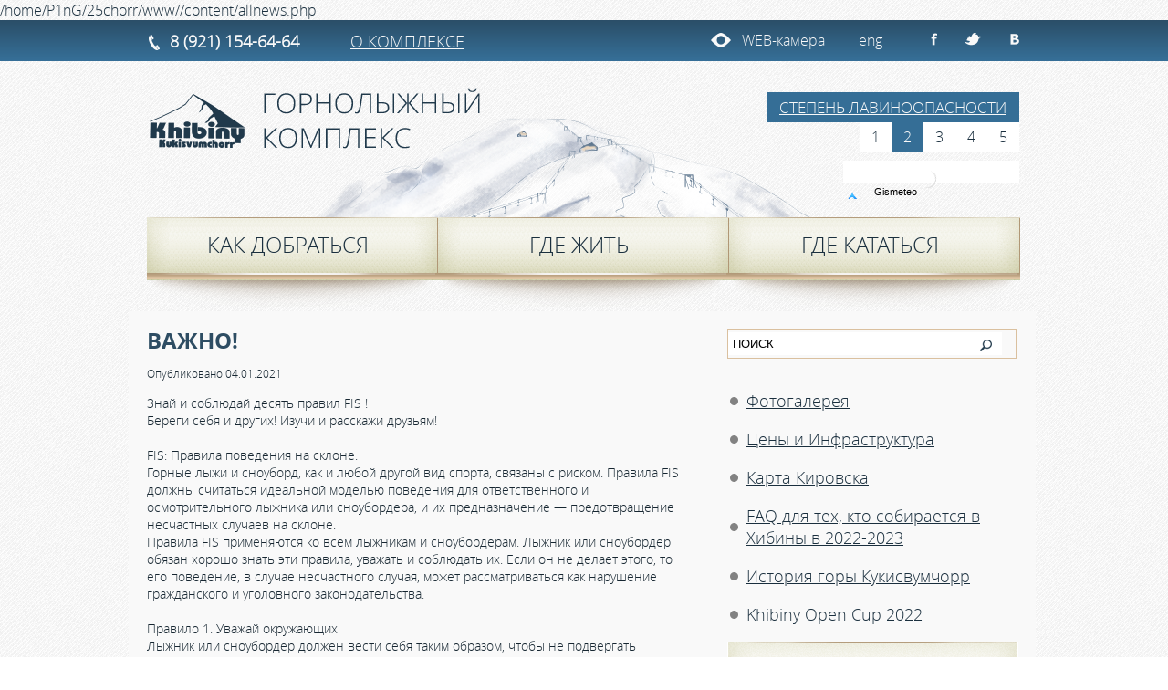

--- FILE ---
content_type: text/html; charset=UTF-8
request_url: https://25chorr.ru/?p=news&view=443
body_size: 26818
content:
/home/P1nG/25chorr/www//content/allnews.php
<!DOCTYPE HTML PUBLIC "-//W3C//DTD HTML 4.01//EN" "http://www.w3.org/TR/html4/strict.dtd">
<html xmlns="http://www.w3.org/1999/xhtml">
<head>
	<meta http-equiv="content-type" content="text/html; charset=utf-8" />
	<title>ВАЖНО!</title>
	<meta name="keywords" content="" />
	<meta name="description" content="" />
	<link rel="stylesheet" href="/css/css.css" type="text/css" media="screen, projection" />
	<script src="/js/jquery-1.7.1.min.js" type="text/javascript"></script>
	<script type="text/javascript" src="/js/shadow/shadowbox.js"></script>
	<link rel="stylesheet" type="text/css" href="/js/shadow/shadowbox.css">
	  <style> @font-face {
		font-family: 'Open Sans';
		src: url('/font/light/opensans-light-webfont.eot');
		src: url('/font/light/opensans-light-webfont.eot?#iefix') format('embedded-opentype'),
		url('/font/light/opensans-light-webfont.woff') format('woff'),
		url('/font/light/opensans-light-webfont.ttf') format('truetype'),
		url('/font/light/opensans-light-webfont.svg#condensed__light') format('svg');
		font-weight: normal;
		font-style: normal;
		}
		
		@font-face {
		font-family: 'Open Sans Bold';
		src: url('/font/bold/opensans-bold-webfont.eot');
		src: url('/font/bold/opensans-bold-webfont.eot?#iefix') format('embedded-opentype'),
		url('/font/bold/opensans-bold-webfont.woff') format('woff'),
		url('/font/bold/opensans-bold-webfont.ttf') format('truetype'),
		url('/font/bold/opensans-bold-webfont.svg#condensed__bold') format('svg');
		font-weight: normal;
		font-style: normal;
		}
		</style>
	 <!--[if IE]>
	<style type="text/css">
		.undermenu{margin-top:5px;}
	</style>
	<![endif]-->  
	<script type="text/javascript">
	Shadowbox.init();
	$(document).ready(function(){
	$('.default-value').each(function() {
				var  default_value =  $(this).attr('rel');
				$(this).focus(function(){
				   if($(this).val() == default_value) {
										  $(this).val('');
									   }
					});
				$(this).blur(function(){
				   if($(this).val() == '') {
					   $(this).val(default_value);
				   }
				});
		});
	});
	
	</script>
</head>

<body>

<div id="wrapper">

	<div id="header">
		<div class="width">
			<img src="/images/small_phone.png" style="margin-top:5px">
			<div id="topphone"><a href="tel:89211546464">8 (921) 154-64-64</a></div>
			<div id="about"><a href="/?p=aboutcomplex">О комплексе</a></div>
			<div class="webcam"><img src="/images/eye.png"> <a href="/?p=webcam">WEB-камера</a></div>
			
			<div class="language"> <a href="/?lang=eng">eng</a></div>
			<div id="topsocial">
				<a href="https://www.facebook.com/25kukisvumchorr" target="_blank"><img src="/images/f.png"></a>
				<a href="https://twitter.com/Kukisvumchorr" target="_blank"><img src="/images/twitter.png"></a>
				<a href="http://vk.com/25chorr" target="_blank"><img src="/images/vk.png"></a>
			</div>
		</div>
	</div><!-- #header-->

	<div id="content">
	<div  class="width">
		<div id="mini_mainimg">
					<a href="/"><img id="logo" src="images/logo.png" /></a>
			<div id="weather" class="up">
			<div id="dangerlevel"><a href="http://www.51.mchs.gov.ru" target="_blank">Степень лавиноопасности</a></div>
				<div class="clear"></div><div class="lvl">5</div><div class="lvl">4</div><div class="lvl">3</div><div class="lvl act">2</div><div class="lvl">1</div>			
			<!-- Gismeteo informer START -->
<link rel="stylesheet" type="text/css" href="https://nst1.gismeteo.ru/assets/flat-ui/legacy/css/informer.min.css">
<div id="gsInformerID-Qe78Imd5EP26hW" class="gsInformer" style="width:193px;height:99px; margin-top:10px; float:right;">
    <div class="gsIContent">
        <div id="cityLink">
            <a href="https://www.gismeteo.ru/weather-kirovsk-3907/" target="_blank" title="Погода в Кировске">
                <img src="https://nst1.gismeteo.ru/assets/flat-ui/img/gisloader.svg" width="24" height="24" alt="Погода в Кировске">
            </a>
            </div>
        <div class="gsLinks">
            <table>
                <tr>
                    <td>
                        <div class="leftCol">
                            <a href="https://www.gismeteo.ru/" target="_blank" title="Погода">
                                <img alt="Погода" src="https://nst1.gismeteo.ru/assets/flat-ui/img/logo-mini2.png" align="middle" border="0" width="11" height="16" />
                                <img src="https://nst1.gismeteo.ru/assets/flat-ui/img/informer/gismeteo.svg" border="0" align="middle" style="left: 5px; top:1px">
                            </a>
                        </div>
                        
                        </td>
                </tr>
            </table>
        </div>
    </div>
</div>
<script async src="https://www.gismeteo.ru/api/informer/getinformer/?hash=Qe78Imd5EP26hW"></script>
<!-- Gismeteo informer END -->			</div>
		</div>
	</div>
	<div  class="width2"><div  class="mainmenu ">
								<a href="/?p=tjest" class="part">
									<div class="top"></div>
									<div class="left"></div> <div class="txt">Как добраться</div> <div class="right"></div>
									<div class="clear"></div>
									<div class="bottom"></div>
								</a><div class="shadow"></div>
							</div><div  class="mainmenu ">
								<a href="/?p=hostjelupodnozh" class="part">
									<div class="top"></div>
									<div class="left"></div> <div class="txt">Где жить</div> <div class="right"></div>
									<div class="clear"></div>
									<div class="bottom"></div>
								</a><div class="shadow"></div>
							</div><div  class="mainmenu ">
								<a href="/?p=razdjelgdjekata" class="part">
									<div class="top"></div>
									<div class="left"></div> <div class="txt">Где кататься</div> <div class="right"></div>
									<div class="clear"></div>
									<div class="bottom"></div>
								</a><div class="shadow"></div>
							</div><div class="clear"></div><div class="fon">
						<div id="leftbar">
							<div  class="nomain">
								<h1>ВАЖНО!</h1>
								<div class="adding">Опубликовано 04.01.2021</div>
								<div class="text"><p class="MsoNormal">Знай и соблюдай десять правил FIS !</p><p class="MsoNormal">Береги себя и других! Изучи и расскажи друзьям!</p><p class="MsoNormal">&nbsp;</p><p class="MsoNormal">FIS: Правила поведения на склоне.</p><p class="MsoNormal">Горные лыжи и сноуборд, как и любой другой вид спорта, связаны с риском. Правила FIS должны считаться идеальной моделью поведения для ответственного и осмотрительного лыжника или сноубордера, и их предназначение &mdash; предотвращение несчастных случаев на склоне.</p><p class="MsoNormal">Правила FIS применяются ко всем лыжникам и сноубордерам. Лыжник или сноубордер обязан хорошо знать эти правила, уважать и соблюдать их. Если он не делает этого, то его поведение, в случае несчастного случая, может рассматриваться как нарушение гражданского и уголовного законодательства.</p><p class="MsoNormal">&nbsp;</p><p class="MsoNormal">Правило 1. Уважай окружающих</p><p class="MsoNormal">Лыжник или сноубордер должен вести себя таким образом, чтобы не подвергать опасности и не наносить ущерб окружающим.</p><p class="MsoNormal">Комментарий: Лыжник или сноубордер ответственен не только за свое поведение, но и за неисправность своего снаряжения. Это так же относится к использованию новинок &mdash; недавно разработанного снаряжения.</p><p class="MsoNormal">&nbsp;</p><p class="MsoNormal">Правило 2. Контроль скорости и направления движения</p><p class="MsoNormal">Лыжник или сноубордер должен двигаться управляемо. Его скорость и способ спуска должны соответствовать его личным возможностям, преобладающим условиям: склону, снегу, погоде и количеству народа на склоне.</p><p class="MsoNormal">Комментарий: Столкновения часто случаются из-за того, что лыжники или сноубордисты едут слишком быстро, не следя за окружающими, не замечая их. Лыжник или сноубордист должен быть способен останавливаться, поворачивать и двигаться внутри границ своего поля зрения. В переполненной людьми области склона или в месте, где видимость ограничена, лыжник должен ехать медленно, особенно на границе крутого склона, в нижней части трассы и в области около подъемников.</p><p class="MsoNormal">&nbsp;</p><p class="MsoNormal">Правило 3. Выбор направления</p><p class="MsoNormal">Лыжник или сноубордист, приближающийся сзади, должен выбирать направление движения таким образом, чтобы не подвергать опасности лыжника или сноубордиста впереди.</p><p class="MsoNormal">Комментарий: Горные лыжи и сноуборд это свободный спорт, где каждый может ехать где и как ему нравится, при условии, что он соблюдает настоящие правила и соизмеряет свое катание со своими возможностями и условиями на склоне. Лыжник или сноубордист, едущий впереди, имеет приоритет. Лыжник или сноубордист, едущий позади другого в том же направлении, должен сохранять достаточную дистанцию между ним и другим лыжником или сноубордистом для того, чтобы едущий впереди лыжник мог выполнять все свои движения свободно.</p><p class="MsoNormal">&nbsp;</p><p class="MsoNormal">Правило 4. Обгон</p><p class="MsoNormal">Лыжник или сноубордист может обгонять другого лыжника сверху, снизу, справа или слева, при условии, что он оставляет достаточно свободного места обгоняемому лыжнику для любых намеренных и непреднамеренных движений.</p><p class="MsoNormal">Комментарий: Лыжник или сноубордист, обгоняющий другого лыжника, полностью ответственен за то, что выполняемый им маневр не создаст никаких сложностей для лыжника, которого он обгоняет. Эта ответственность сохраняется за ним до тех пор, пока обгон не будет выполнен. Это правило распространяется и на случай обгона (объезда) неподвижного лыжника.</p><p class="MsoNormal">&nbsp;</p><p class="MsoNormal">Правило 5. Выход, начало движения, движение вверх по склону</p><p class="MsoNormal">Лыжник или сноубордист, выходящий на размеченную трассу или начинающий движение после остановки или движущийся вверх по склону, должен посмотреть вверх и вниз по склону для того, чтобы убедиться, что он может начать движение, не создавая опасности для себя и окружающих.</p><p class="MsoNormal">Комментарий: Опыт показывает, что выход на трассу и начало движения после остановки часто являются причиной несчастных случаев. Чрезвычайно важно, чтобы лыжник или сноубордист выходил на трассу внимательно и аккуратно, не создавая помех и не подвергая опасности себя и окружающих. Когда лыжник начал движение, даже медленное, он имеет преимущество, в соответствии с Правилом 3, перед более быстрыми лыжниками, приближающимися сверху или сзади.</p><p class="MsoNormal">Развитие карвинговых лыж и сноубордов позволяет их пользователям поворачивать и ехать вверх по склону. Таким образом, они едут в направлении, противоположном основному потоку, движущемуся вниз по склону. Поэтому они должны вовремя убедиться в том, что они смогут это сделать без того, чтобы подвергать опасности себя или окружающих.</p><p class="MsoNormal">&nbsp;</p><p class="MsoNormal">Правило 6. Остановка на склоне</p><p class="MsoNormal">За исключением чрезвычайной необходимости лыжник или сноубордер должен избегать останавливаться на склоне в узких местах или там, где видимость ограничена. После падения в таких местах лыжник или сноубордист должен как можно быстрее освободить склон.</p><p class="MsoNormal">Комментарий: За исключением очень широких трасс остановки должны выполняться на краю трассы. Лыжник или сноубордист не должен останавливаться в узких местах и там, где другим будет сложно его увидеть сверху.</p><p class="MsoNormal">&nbsp;</p><p class="MsoNormal">Правило 7. Подъем и спуск без лыж</p><p class="MsoNormal">Лыжник или сноубордист, поднимающийся вверх, как на лыжах так и без, а также спускающийся вниз без лыж должен придерживаться края трассы.</p><p class="MsoNormal">Комментарий: Движение против основного направления может создать неожиданную помеху для лыжников и сноубордистов.</p><p class="MsoNormal">&nbsp;</p><p class="MsoNormal">Правило 8. Соблюдайте знаки и разметку</p><p class="MsoNormal">Лыжник или сноубордист должен соблюдать знаки и разметку.</p><p class="MsoNormal">Комментарий: Уровень сложности трассы обозначается соответствующим цветом: черный, красный, синий и зеленый. Лыжник или сноубордист свободен в выборе того, по какой трассе ему спускаться. Склоны имеют и другие знаки, указывающие направление, предупреждающие об опасности и/или о закрытии трассы. Знаки закрытия трассы, как и знаки предупреждающие об опасности, должны быть хорошо заметны. Лыжник или сноубордист должен понимать, что предупреждающие знаки поставлены в его интересах.</p><p class="MsoNormal">&nbsp;</p><p class="MsoNormal">Правило 9. Помощь</p><p class="MsoNormal">При несчастном случае долг каждого лыжника или сноубордиста оказать помощь пострадавшему.</p><p class="MsoNormal">Комментарий: Это основной принцип для всех спортсменов, они должны оказывать помощь пострадавшим при несчастном случае вне зависимости от того, возложена на них такая обязанность по закону или нет. Немедленная первая помощь должна быть оказана, соответствующие службы оповещены, а место, где произошел несчастный случай, помечено для предупреждения других лыжников. FIS выражает надежду, что все происшествия и нарушения правил движения на склоне будут подпадать под действие законодательства, близкого к тому, которое используется при разборе дорожно-транспортных происшествий, и что аналогичные взыскания будут налагаться на нарушителей во всех странах, где подобное законодательство еще не действует.</p><p class="MsoNormal">&nbsp;</p><p class="MsoNormal">Правило 10. Идентификация</p><p>&nbsp;</p><p class="MsoNormal">Все лыжники или сноубордисты, а также свидетели, вне зависимости от участия в инциденте, должны обменяться именами и адресами после инцидента.</p></div>
								<div class="social">
									<script type="text/javascript" src="//yandex.st/share/share.js" charset="utf-8"></script>
									<div class="yashare-auto-init" data-yashareL10n="ru" data-yashareType="button" data-yashareTitle="ВАЖНО!" data-yashareDescription="Напоминаем правила поведения на склоне"  data-yashareImage="http://25chorr.ru//upload/rules.jpg" data-yashareQuickServices="yaru,vkontakte,facebook,twitter,odnoklassniki,moimir">
									</div> 
									
								<!-- Put this script tag to the <head> of your page -->
								<script type="text/javascript" src="//vk.com/js/api/openapi.js?101"></script>

								<script type="text/javascript">
								  VK.init({apiId: 4599016, onlyWidgets: true});
								</script>

									
								</div>
								
									
									
								<a href="/?p=news" class="allnewslink">Все новости</a> <div class="allnews"><div class="column left"><div class="onenew">
							<a href="/?p=news&view=521" class="title">ГК Кукисвумчорр работает с 10 утра до 18:00</a>
							<div class="postedby">Опубликовано 09.01.26 / 10:50 </div>
							<div class="ltldescr"><a href="/?p=news&view=521">ГК Кукисвумчорр работает ежедневно с 10 утра до 18:00</a></div>
							<div class="adding"><img src="/images/view.png" title="Просмотры"> 140  <span></div>
						</div><div class="onenew">
							<a href="/?p=news&view=520" class="title">1 января ГК Кукисвумчорр работает с 13:00 до 18:00</a>
							<div class="postedby">Опубликовано 31.12.25 / 08:53 </div>
							<div class="ltldescr"><a href="/?p=news&view=520"></a></div>
							<div class="adding"><img src="/images/view.png" title="Просмотры"> 127  <span></div>
						</div></div><div class="column right"><div class="onenew">
							<a href="/?p=news&view=519" class="title">31 декабря  в 22 часа вход на вечеринку -1000 руб</a>
							<div class="postedby">Опубликовано 31.12.25 / 08:52 </div>
							<div class="ltldescr"><a href="/?p=news&view=519"></a></div>
							<div class="adding"><img src="/images/view.png" title="Просмотры"> 127  <span></div>
						</div><div class="onenew">
							<a href="/?p=news&view=518" class="title">Традиционный Хибинский рейв в нашем баре на новогодние праздники.</a>
							<div class="postedby">Опубликовано 31.12.25 / 08:22 </div>
							<div class="ltldescr"><a href="/?p=news&view=518">Ждём вас 31 декабря и 7 января подвигаться. Берите с собой новогоднюю атрибутику и отличное настроение.</a></div>
							<div class="adding"><img src="/images/view.png" title="Просмотры"> 164  <span></div>
						</div></div></div><div class="clear"></div>
							</div>
						</div><div id="rightbar">
				<form action="/?p=search" method="post"><div id="search"><input type="text" class="default-value" rel="ПОИСК" value="ПОИСК" name="search"><input type="submit" value=""></div></form>
				<div id="rightmenu"><div class="ritem"><a href="/?p=foto">Фотогалерея</a></div><div class="ritem"><a href="/?p=service_price">Цены и Инфраструктура</a></div><div class="ritem"><a href="/?p=guide">Карта Кировска</a></div><div class="ritem"><a href="/?p=faqdljatjeh,kto">FAQ для тех, кто собирается в Хибины в 2022-2023</a></div><div class="ritem"><a href="/?p=istorijakukisvu">История горы Кукисвумчорр</a></div><div class="ritem"><a href="/?p=rjeglamjentkhib">Khibiny Open Cup 2022</a></div><a href="https://www.offsk.com/programms" class="ritem-image"></a></div>
		  <div id="rightborder">
					
					<div class="title">Интерактивная карта</div>
					<div class="items"><hr color="#b09776" style="margin-bottom:19px;"><a href="/?p=intjeraktivnaja"><img src="/images/interact.png"></a></div>
					
					<div class="title">Полезные телефоны</div>
					<div class="items"><hr color="#b09776"><div id="allphones"><div><a href="tel:8 (921) 154-64-64">8 (921) 154-64-64</a> - По вопросам работы комплекса</div><div><a href="tel:88153158895">8 (815-31) 5-88-95</a> - Спасательная служба</div><div><a href="tel:+7 921 037-67-67">+7 921 037-67-67</a> - Хостел</div><div><a href="tel:+79211598411">+7 921 159-84-11</a> - Снегоходы</div><div><a href="tel:+79533032333">+7(953)303-23-33</a> - Заказ вкусной пиццы, пасты и завтраки</div><div><a href="tel:+79211598411">+79216050962</a> - Инструктора ГК</div><div><a href="tel:+79112474448">+79112474448</a> - скисервис</div></div></div>
					<div class="title">Мы в соцсетях</div>
					<div class="items"><hr color="#dac09f"><br><script type="text/javascript" src="//vk.com/js/api/openapi.js?101"></script><!-- VK Widget --><div id="vk_groups"></div><script type="text/javascript">VK.Widgets.Group("vk_groups", {mode: 0, width: "275", height: "290"}, 60271949);</script></div>
					 
					<div class="items"><a href="http://dom.hibiny4you.ru/" target="_blank"><img src="/images/banner7.gif"></a></div>
				
			</div>

			
		</div><div class="clear"></div></div>		<div class="clear" style="height:70px;"></div>
	</div><!-- #content-->
</div><!-- #wrapper -->

<div id="footer">
	<div class="width">Горнолыжный комплекс Кукисвумчорр (г.Кировск)<br>
© Kukisvumchorr, 2005–2026 e-mail:25chorr@mail.ru<br>Разработка <a href="http://www.polar-dev.com" target="_blank">ООО "Polar Development Group"</a><br>
	 Концепция и контент - <a href="https://www.facebook.com/Kubareva.O.I/about" target="_blank">Kubareva Olga</a>.</div>
</div><!-- #footer -->
<!--Google analitycs-->
<script>
  (function(i,s,o,g,r,a,m){i['GoogleAnalyticsObject']=r;i[r]=i[r]||function(){
  (i[r].q=i[r].q||[]).push(arguments)},i[r].l=1*new Date();a=s.createElement(o),
  m=s.getElementsByTagName(o)[0];a.async=1;a.src=g;m.parentNode.insertBefore(a,m)
  })(window,document,'script','//www.google-analytics.com/analytics.js','ga');

  ga('create', 'UA-45501035-1', '25chorr.ru');
  ga('send', 'pageview');
</script>

<!-- Yandex.Metrika counter --><script type="text/javascript">(function (d, w, c) { (w[c] = w[c] || []).push(function() { try { w.yaCounter22835092 = new Ya.Metrika({id:22835092, webvisor:true, clickmap:true, accurateTrackBounce:true}); } catch(e) { } }); var n = d.getElementsByTagName("script")[0], s = d.createElement("script"), f = function () { n.parentNode.insertBefore(s, n); }; s.type = "text/javascript"; s.async = true; s.src = (d.location.protocol == "https:" ? "https:" : "http:") + "//mc.yandex.ru/metrika/watch.js"; if (w.opera == "[object Opera]") { d.addEventListener("DOMContentLoaded", f, false); } else { f(); } })(document, window, "yandex_metrika_callbacks");</script><noscript><div><img src="//mc.yandex.ru/watch/22835092" style="position:absolute; left:-9999px;" alt="" /></div></noscript><!-- /Yandex.Metrika counter -->
</body>
</html>


--- FILE ---
content_type: text/css
request_url: https://25chorr.ru/css/css.css
body_size: 13287
content:
* {
	margin: 0;
	padding: 0;
}
html {
	height: 100%;
}
body {
	font-family: 'Open Sans';
	width: 100%;
	height: 100%;
	background:url(/images/debut_light.png);
	color:#1a2f3e;
	font-weight:200;
}
a {
	color: #1a2f3e;
	outline: none;
	text-decoration: underline;
	font-family: 'Open Sans';
}
a:hover {
	text-decoration: none;
}
p {
	margin: 0 0 18px
}
img {
	border: none;
}
input {
	vertical-align: middle;
}
#wrapper {
	width: 100%;
	margin: 0 auto;
	min-height: 100%;
	height: auto !important;
	height: 100%;
}
.webcam{width:150px; margin-left:250px;}
.webcam a{ margin-left:12px;}
.webcam img{ position:relative; top:3px;}
.width{width: 954px; margin: 0 auto;}
.width2{width: 974px; margin: 0 auto; left:8px; position:relative;}

.language
{
width:30px;
}
.language a
{ 
margin-left:12px;
}
/* Header
-----------------------------------------------------------------------------*/
#header{
	height: 23px;
	background: #356e96 url(/images/ltl_strip.png);
	color:#f9f9f9;
	padding:11px;
}
#header a {color:#f9f9f9; margin-top:-1px;}
#header .width div, #header .width img {float:left; display:inline-block;}

/* Middle
-----------------------------------------------------------------------------*/
#content {
	padding: 0 0 130px;
}




/* Footer
-----------------------------------------------------------------------------*/
#footer {
	width: 100%;
	margin: -130px auto 0;
	height: 130px;
	background: #1a2f3e;
	position: relative;
	color:#f9f9f9;
}
#footer .width{font-size:12px; text-align:right; padding-top:25px;}
#footer a{font-size:12px; color:#f9f9f9;}

#topphone a{font-size:18px; font-weight:bold; text-decoration:none; margin-right:20px}
#about{margin-left:36px; width:145px;}
#about a{font-size:18px; color:#f9f9f9; text-transform:uppercase;}
#topsocial, .topsocial{ float:right !important; margin-top:3px}
.topsocial input{float:left; width:70px; margin-right:10px;}
#topsocial a img{ margin-left:30px}
#mainimg, #mini_mainimg{width:1041px; height:306px; background:red;  left: -30px; position:relative; background:url(/images/head_img.png) bottom no-repeat; padding-top:28px;}
#mini_mainimg{height:143px; background:url(/images/mini_head.png) bottom left no-repeat;}

#logo{width:366px; height:70px; float:left; margin-left:30px;}
#weather{height:102px; width:315px;  float:right; margin-top:20px; text-align:right; margin-right:57px;}
#weather.up{margin-top:0px;}
#weather img{top:8px; position:relative; margin-right:10px}
#weather .degree{ border-bottom:1px solid #1a2f3e;  display:inline-block; float:right; margin:3px 0 0 10px; height:23px; }
#weather .wind{display:inline-block; float:right; margin:6px 0 0 10px; height:23px; width:100px; text-align:right;}
#weather .wind input{width:15px;}
#weather .wind img{position:relative; top:3px; float:left;}
.lift{font-size:24px; color:#c5cad4; background:#f2f3f6; border:2px solid white; padding:2px 10px; display:inline-block; position: absolute; font-weight:bold; font-family:arial;}
.lift.act{color:#667d94;border:2px solid #667d94;}
#lift1{top:220px; left:250px;}
#lift2{top:230px; left:750px;}
#lift3{top:120px; left:500px;}
#dangerlevel{background:#356e96; color:#f9f9f9; text-transform:uppercase; display:inline-block; margin-top:6px; padding:5px 14px; font-size:17px; text-decoration:underline; min-width: 148px;}
#dangerlevel a{color:#f9f9f9; text-transform:uppercase; font-size:17px;}
.clear{clear:both; }
.left{float:left}
.right{float:right}
.lvl{display:inline-block; padding:5px 13px; background:white; float:right;}
.lvl.act{background:white; background:#356e96; color:#f9f9f9; }


.mainmenu{float:left; display:inline-block; width:319px; height:103px; text-decoration:none;}
.mainmenu .part{width:319px; height:64px; display:inline-block;  background:url(/images/menu/mid.png); font-size:24px; text-align:center; text-decoration:none; text-transform:uppercase;  cursor:pointer}
.mainmenu .top{width:100%; height:1px; background:url(/images/menu/1/top_top.png);}
.mainmenu .right{width:25px; height:60px; background:url(/images/menu/1/right_right.png); float:right;}
.mainmenu .left{width:24px; height:60px; background:url(/images/menu/1/left_left.png); float:left;}
.mainmenu .txt {padding-top:13px; width:260px; text-align:center; float:left; height:40px;}
.mainmenu .bottom{width:100%; height:8px; background:url(/images/menu/1/bot_bot.png);}
.mainmenu .shadow{width:100%; height:34px; background:url(/images/menu/shadow.png);}




.mainmenu.act .part{width:319px; height:64px; display:inline-block;  background:url(/images/menu/act_mid.png); font-size:24px; text-align:center; text-decoration:none; text-transform:uppercase; cursor:pointer}
.mainmenu.act .top{width:100%; height:1px; background:url(/images/menu/1/top_top.png) 0 2px;}
.mainmenu.act .right{width:25px; height:60px; background:url(/images/menu/1/right_right.png) 25px 0; float:right;}
.mainmenu.act .left{width:25px; height:60px; background:url(/images/menu/1/left_left.png) 25px 0; float:left;}
.mainmenu.act .bottom{width:100%; height:8px; background:url(/images/menu/1/bot_bot.png) 0 8px;}



#maintxt{width:100%; margin-top:29px;}

#leftbar{width:636px; float:left; }
#rightbar{width:318px; float:right; }

.allnewslink,.prevnewslink{background:#dac09f url(/images/news_arrow.png) center left no-repeat; 
color:#f9f9f9; 
margin-top:10px;
text-transform:uppercase; font-size:18px; padding:6px 28px 6px 40px; }
.prevnewslink{float:right; margin-right:42px; background:#dac09f url(/images/prev_arrow.png) center right no-repeat; padding:5px 40px 5px 28px;}
.sortby{float:right; display:inline-block; font-size:12px; margin-right:42px; position:relative; top:-4px;}
.sortby a{text-decoration:none; border-bottom:1px dashed ;}

.allnews{margin-top:40px;}
.onenew{width:275px; margin-bottom:37px; border-bottom:1px solid #dac09f; font-size:14px; float:left; margin-right:42px;}
.onenew .ltldescr{text-align: justify;}
.onenew .ltldescr a{text-decoration:none;}
.onenew .title,.ritem a{font-size:18px;}
.onenew .postedby,.onenew .adding{font-size:12px;  margin-top:20px; margin-bottom:15px;}
.onenew .adding{text-align:right;  margin-top:5px;}
.onenew .adding span{margin-left:0px}
.onenew .postedby a{font-weight:bold;}
.onenew .preview{margin-bottom:14px; display:inline-block;}
.column{display:inline-block; width:317px;}

#search{width:315px; height:30px; border:1px solid #dac09f;}
#search input[type=text]{width:275px; padding:5px; border:none;margin-top:2px;}
#search input[type=submit]{width:25px; height:25px; border:none; margin-top:2px; background:white url(/images/search.png) top right no-repeat; cursor:pointer }
#search input[type=text]:focus{outline:none}
#rightmenu{margin-top:34px;}
.ritem{padding-left:21px; background:url(/images/dot.png) left center no-repeat; margin-bottom:18px;}

.ritem-image {
	display: block;
	padding-left:21px; 
	width:319px;
	height:116px;
	background:url(/images/where_btn.png) no-repeat; 
}

#rightborder{width:275px; border:1px solid #dac09f; padding:20px; margin-top:5px;}
#rightborder .title{font-size:18px; height:25px; text-transform:uppercase; color:#828282; font-family:'Open Sans Bold'; margin-bottom:1px;}
#rightborder .items{min-height:125px; margin:0px 0px 18px;}
#rightborder hr{width:118px; text-align: left; clear:both;}

.undermenu{width:295px; padding:10px; background:white; z-index:1000; position:relative;  display:none}
.undermenu a{display:inline-block; width:100%; border-bottom:1px solid #dac09f; padding:5px}
.undermenu a:hover{background:#dac09f;}

.mainmenu:hover .undermenu{display:block;}
.add_menu{margin-bottom:25px; display:block;}

.add_menu a{margin-right:20px; padding:2px 10px;font-size:18px; color:#223a4a;}
.add_menu a.act{color:white; background:#828282; text-transform:uppercase; text-decoration:none; font-family:'Open Sans Bold'; }
#path{margin-bottom:12px}
.fon{background:#f9f9f9; float:left;  padding:20px; margin-left:-20px;}
.nomain{color:#162631; font-size:14px; }
.nomain h1{font-weight:normal; font-size:24px; text-transform:uppercase; margin-bottom:15px; font-weight:bold; line-height:25px; font-family:'Open Sans Bold'; color:#2e4d63;}
.nomain .adding{font-size:12px; margin-bottom:15px;}
.nomain .adding a{font-weight:bold;}
.nomain .social {margin:30px 0 55px;}
.text{padding-right:35px;}
.nomain .allnewslink{display:inline-block;}

#allphones div{display:block; margin-top:10px;}
.listtitle{margin-bottom:5px; font-size:18px; text-transform:uppercase;}
.readmore{margin:5px 0 20px;}


.mesform
		{
		position	: fixed;
		width:560px;
		height:383px;
		top		: 50%;
		left:50%;
		margin:-191px -280px;	
		 background:url(/img/registr/enter.png) no-repeat;	 
		 z-index:10000;
		}
.hidden
		{
		display:none;
		z-index:10000;
		}
.headform
		{
		height:42px;
		font-size:26px;
		color:white;
		font-family:Calibri;
		padding:5px 20px;
		}
.formcont
{
top		: 50%;
height:50px;
position:absolute;
margin:-60px auto;
width:560px;
text-align:center;
}
.mestext
{
height:180px;
font-size:31px;
font-family:Calibri;
}
.mesbtnok
{
width:159px;
height:25px;
color:white;
background:url('/img/buttons/confirm.png') no-repeat 0 0px;
text-align:center;
padding-top:5px;
margin:0 auto;
cursor:pointer;
}
.mesbtnok:hover
{
background:url('/img/buttons/confirm.png') no-repeat 0 -30px;
}
.sendbutton
{
width:159px;
height:30px;
background:url(/img/buttons/send.png) 0px 0px;
cursor:pointer;
}
.sendbutton:hover
{
background:url(/img/buttons/send.png) 0px -30px;
}
.adminput, .admselect
{
padding:5px 10px;
 width:500px;
 font-size:21px;
}


.redactbtn
{
width:138px;
height:30px;
background:url(/img/buttons/redact.png)  0px -30px;
cursor:pointer;
}

.redactbtn:hover
{
background:url(/img/buttons/redact.png)  0px 0px;
}

.addbtn
{
width:138px;
height:30px;
background:url(/img/buttons/add.png)  0px -30px;
cursor:pointer;
}
.addbtn:hover
{
background:url(/img/buttons/add.png)  0px 0px;
}
.delbtn
{
width:30px;
height:30px;
background:url(/img/buttons/del.png)  0px 0px;
display:inline-table;
cursor:pointer;
position:relative;
top:10px;
}
.delbtn:hover
{
background:url(/img/buttons/del.png)  0px -30px;
}
.enter{width:350px; margin:50px auto;}
.enter input{padding:5px;}

.red_title {display:inline-block; width:300px; float:left; margin-right:20px;}
.red_value {display:inline-block; width:600px; float:left}
.red_value input , .red_value textarea{padding:5px; width:20px;}
.red_value textarea{ width:300px;}
.phonetitle{  width:130px; float:left; margin-right:15px; font-size:12px;}
.numbers input{ width:100px;margin-right:20px;}
.ltlbtn{display:inline-block; padding:5px 10px; border:1px solid #D8BE9D; color:#BF0000; font-size:12px; cursor:pointer}
.minus{color:#BF0000;}
.plus{color:#009933;}
.addingnav{text-align:right; padding-bottom:15px;}
.addingnav a.act{ text-decoration:none; font-size:18px; color:#310000;}



/*��������*/
.list
{
text-align:center;
}
.list a
{
margin-right:10px;color:white;
}
.pagecontent .list a{color:black}
.list div
{
display:inline;
}
.list .navact, .list .navnoact
{
width:15px;
text-align:center;
border-radius:5px;
padding:0 3px;
background:#4c636b;
color:white;
font-weight:bold;
display:inline;
text-decoration:none;
}
.list .navnoact
{
background:#e4e3e3;
color:#c0c0c0;
}
.list .navact:hover
{
background:#35464c;
color:#ebebeb;
}
.list .linkact
{
	text-decoration:none;
	padding: 1px 5px;
	border:1px solid grey;
	border-radius:2px;
}
/* for preview list */
.form-row {
	margin-bottom: 15px;
}
.form-row label {
	display: block;
	color: #777;
	margin-bottom: 5px;
}
.form-row input[type="text"] {
	width: 100%;
	padding: 5px;
	box-sizing: border-box;
}
 
.img-item {
	display: inline-block;
	margin: 0 20px 20px 0;
	position: relative;
	user-select: none;
}
.img-item img {
	border: 1px solid #767676;
}
.img-item a {
	display: inline-block;
	background: url(/images/remove.png) 0 0 no-repeat;
	position: absolute;
	top: -5px;
	right: -9px;
	width: 48px;
	height: 48px;
	cursor: pointer;
}
/*end preview list */

.updown{display:inline-block; margin-left:5px;}
.updown a, .updown{ display:inline-block; width:auto; font-size:12px; padding:0; color:red;}
.undermenu.edit a{  width:auto; }
.newrightpage{padding-bottom:15px;}
.p_abum, .p_item{margin:0 32px 0px 0; text-align:center; float:left;}
.p_abum img, .p_item img{border:3px solid #DAC09F; padding:2px;}
div.p_descr{width:180px; display:block; margin-bottom:20px; text-align:left;}
div.p_descr .updown{top:-10px; position:relative;}
a .p_descr{text-align:center;}
textarea.p_descr{height:50px}
.text p{margin:0px;}
.shortlarge{padding:5px; width:150px;}
.mapmenu{width:650px; margin-bottom:20px;}
.mapmenu span{display:block; width:316px; float:left; padding:0 0 5px 0;}
.mapmenu a.active{color: #AA9376}
ymaps{font-size:12px;}
ymaps div{ padding-bottom:7px;}
ymaps .inform{float:left; width:80px; font-weight:bold; clear:both;}
ymaps .descr{float:left; width:300px;}
ymaps .title{font-weight:bold; font-size:17px;}

--- FILE ---
content_type: text/plain
request_url: https://www.google-analytics.com/j/collect?v=1&_v=j102&a=730501998&t=pageview&_s=1&dl=https%3A%2F%2F25chorr.ru%2F%3Fp%3Dnews%26view%3D443&ul=en-us%40posix&dt=%D0%92%D0%90%D0%96%D0%9D%D0%9E!&sr=1280x720&vp=1280x720&_u=IEBAAAABAAAAACAAI~&jid=297020743&gjid=1704659903&cid=241281703.1769008683&tid=UA-45501035-1&_gid=320647032.1769008683&_r=1&_slc=1&z=912010632
body_size: -449
content:
2,cG-4W83Z3ZL2X